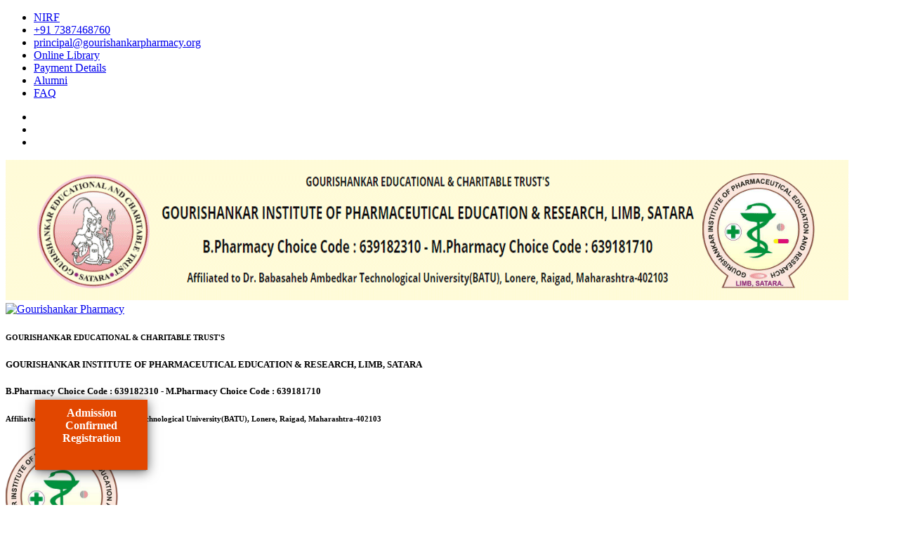

--- FILE ---
content_type: text/html; charset=UTF-8
request_url: https://www.gourishankarpharmacy.org/non-teaching-faculty
body_size: 8295
content:
<!DOCTYPE html>
<html dir="ltr" lang="en">
<head>

<!-- Meta Tags -->
<meta name="viewport" content="width=device-width,initial-scale=1.0"/>
<meta http-equiv="content-type" content="text/html; charset=UTF-8"/>
<meta name="identifier-url" content="https://www.gourishankarpharmacy.org" />
<meta name="description" content="Gourishankar pharmacy college satara.Provides best education in d pharmacy, b pharmacy, m pharmacy.It is one of top pharmacy college in satara,best satara college of pharmacy pune maharashtra india" />
<meta name="keywords" content="gourishankar,pharmacy college in satara,best top pharmacy college in satara,d pharmacy,b pharmacy, m pharmacy course,College of Pharmacy, B. Pharm, M. Pharm" />
<meta name="author" content="Gourishankar Institute of Pharmaceutical Education & Research (B. Pharm.), Limb, Satara" />
<meta name="revisit-after" content="15" />
<meta name="language" content="EN" />
<meta name="copyright" content="2026 Gourishankar Institute of Pharmaceutical Education & Research (B. Pharm.), Limb, Satara" />
<meta name="robots" content="All" />

<!-- Page Title -->
<title>Non Teaching Faculty</title>

<!-- Favicon and Touch Icons -->
<link rel="shortcut icon" href="https://www.gourishankarpharmacy.org/uploads/1489497351.png"/>

<!-- Stylesheet -->
<link href="https://www.gourishankarpharmacy.org/themes/pharmacy/css/bootstrap.min.css" rel="stylesheet" type="text/css"/>
<link href="https://www.gourishankarpharmacy.org/themes/pharmacy/css/jquery-ui.min.css" rel="stylesheet" type="text/css"/>
<link href="https://www.gourishankarpharmacy.org/themes/pharmacy/css/animate.css" rel="stylesheet" type="text/css"/>
<link href="https://www.gourishankarpharmacy.org/themes/pharmacy/css/animate2.css" rel="stylesheet" type="text/css"/>
<link href="https://www.gourishankarpharmacy.org/themes/pharmacy/css/css-plugin-collections.css" rel="stylesheet"/>
<link rel="stylesheet" type="text/css" href="https://www.gourishankarpharmacy.org/themes/pharmacy/css/modern-ticker.css"/>
<link rel="stylesheet" type="text/css" href="https://www.gourishankarpharmacy.org/themes/pharmacy/css/theme1.css"/>

<!-- CSS | menuzord megamenu skins -->
<link id="menuzord-menu-skins" href="https://www.gourishankarpharmacy.org/themes/pharmacy/css/menuzord-skins/menuzord-rounded-boxed.css" rel="stylesheet"/>
<!-- CSS | Main style file -->
<link href="https://www.gourishankarpharmacy.org/themes/pharmacy/css/style-main.css" rel="stylesheet" type="text/css"/>
<!-- CSS | Preloader Styles -->
<link href="https://www.gourishankarpharmacy.org/themes/pharmacy/css/preloader.css" rel="stylesheet" type="text/css"/>
<!-- CSS | Custom Margin Padding Collection -->
<link href="https://www.gourishankarpharmacy.org/themes/pharmacy/css/custom-bootstrap-margin-padding.css" rel="stylesheet" type="text/css"/>
<!-- CSS | Responsive media queries -->
<link href="https://www.gourishankarpharmacy.org/themes/pharmacy/css/responsive.css" rel="stylesheet" type="text/css"/>
<!-- CSS | Style css. This is the file where you can place your own custom css code. Just uncomment it and use it. -->
<!-- <link href="css/style.css" rel="stylesheet" type="text/css"> -->

<!-- Revolution Slider 5.x CSS settings -->
<link  href="https://www.gourishankarpharmacy.org/themes/pharmacy/js/revolution-slider/css/settings.css" rel="stylesheet" type="text/css"/>
<link  href="https://www.gourishankarpharmacy.org/themes/pharmacy/js/revolution-slider/css/layers.css" rel="stylesheet" type="text/css"/>
<link  href="https://www.gourishankarpharmacy.org/themes/pharmacy/js/revolution-slider/css/navigation.css" rel="stylesheet" type="text/css"/>

<link rel="stylesheet" href="https://www.gourishankarpharmacy.org/themes/pharmacy/css/j-folder/css/j-forms.css"/>

<!-- CSS | Theme Color -->
<link href="https://www.gourishankarpharmacy.org/themes/pharmacy/css/colors/theme-skin-green.css" rel="stylesheet" type="text/css"/>
<link rel="stylesheet" href="https://www.gourishankarpharmacy.org/themes/pharmacy/css/breakingNews.css"/>
<link href="https://www.gourishankarpharmacy.org/themes/pharmacy/css/jquery.expandable.css" rel="stylesheet" type="text/css"/>
<link href="https://www.gourishankarpharmacy.org/themes/pharmacy/css/custom_02.css" rel="stylesheet" type="text/css"/>
<script type="text/javascript">
var base_url="https://www.gourishankarpharmacy.org/";
</script>
<!-- external javascripts -->
<script src="https://www.gourishankarpharmacy.org/themes/pharmacy/js/jquery-2.2.4.min.js"></script>
<script src="https://www.gourishankarpharmacy.org/themes/pharmacy/js/jquery-ui.min.js"></script>
<script src="https://www.gourishankarpharmacy.org/themes/pharmacy/js/bootstrap.min.js"></script>
<!-- JS | jquery plugin collection for this theme -->
<script src="https://www.gourishankarpharmacy.org/themes/pharmacy/js/jquery-plugin-collection.js"></script>

<!-- Revolution Slider 5.x SCRIPTS -->
<script src="https://www.gourishankarpharmacy.org/themes/pharmacy/js/revolution-slider/js/jquery.themepunch.tools.min.js"></script>
<script src="https://www.gourishankarpharmacy.org/themes/pharmacy/js/revolution-slider/js/jquery.themepunch.revolution.min.js"></script>

<!-- HTML5 shim and Respond.js for IE8 support of HTML5 elements and media queries -->
<!-- WARNING: Respond.js doesn't work if you view the page via file:// -->
<!--[if lt IE 9]>
  <script src="https://www.gourishankarpharmacy.org/themes/pharmacy/js/html5shiv.min.js"></script>
  <script src="https://www.gourishankarpharmacy.org/themes/pharmacy/js/respond.min.js"></script>
<![endif]-->

<script src="https://www.gourishankarpharmacy.org/themes/pharmacy/css/j-folder/js/jquery.maskedinput.min.js"></script>
<script src="https://www.gourishankarpharmacy.org/themes/pharmacy/css/j-folder/js/jquery.validate.min.js"></script>
<script src="https://www.gourishankarpharmacy.org/themes/pharmacy/css/j-folder/js/additional-methods.min.js"></script>

<script src="https://www.gourishankarpharmacy.org/themes/pharmacy/js/basic.js?version=1769201577"></script>
<script src="https://www.gourishankarpharmacy.org/themes/pharmacy/js/breakingNews.js"></script>
<style>
.blink {
    animation: blink-animation 1s steps(5, start) infinite;
    -webkit-animation: blink-animation 1s steps(5, start) infinite;
}
@keyframes blink-animation {
    to {
      visibility: hidden;
    }
}
@-webkit-keyframes blink-animation {
    to {
      visibility: hidden;
    }
}
</style>
</head>
<body class="">
<div id="wrapper" class="clearfix">

  <!-- Header -->
  <header id="header" class="header">
    <div class="header-top bg-theme-colored sm-text-center">
      <div class="container">
        <div class="row">
          
          <div class="col-md-10">
            <div class="widget no-border m-0">
              <ul class="list-inline pull-left flip sm-pull-none sm-text-center mt-5">
                                <li class="m-0 pl-10 pr-10"> <i class="fa fa-check text-white font-14"></i> <a class="text-white font-14" href="https://www.gourishankarpharmacy.org/files/NIRF-2025-170225.pdf" target="_blank">NIRF</a> </li>
                <!--<li class="m-0 pl-10 pr-10"> <i class="fa fa-check text-white"></i> <a class="text-white" href="http://www.gourishankarpharmacy.org/gportal/" target="_blank">Grievance Portal</a> </li>-->
                <li class="m-0 pl-10 pr-10"> <i class="fa fa-phone text-white font-14"></i> <a class="text-white font-14" href="#">+91 7387468760</a> </li>
                <li class="m-0 pl-10 pr-10"> <i class="fa fa-envelope-o text-white font-14"></i> <a class="text-white font-14" href="mailto:principal@gourishankarpharmacy.org">principal@gourishankarpharmacy.org</li>
                <li class="m-0 pl-10 pr-10"> <i class="fa fa-book text-white font-14"></i> <a class="text-white font-14" href="http://library.gourishankarpharmacy.org/" target="_blank">Online Library</a> </li>
                <li class="m-0 pl-10 pr-10"> <i class="fa fa-book text-white font-14"></i> <a class="text-white font-14" href="https://www.gourishankarpharmacy.org/payment-details">Payment Details</a> </li>
                <li class="m-0 pl-10 pr-10"> <i class="fa fa-book text-white font-14"></i> <a class="text-white font-14" href="https://www.gourishankarpharmacy.org/alumni" target="_blank">Alumni</a> </li>
                <li class="m-0 pl-10 pr-10"> <i class="fa fa-book text-white font-14"></i> <a class="text-white font-14" href="https://www.gourishankarpharmacy.org/frequently-asked-questions-faqs">FAQ</a> </li>
              </ul>
            </div>
          </div>
          <div class="col-md-2">
                <div class="widget no-border m-0 mr-15 pull-right flip sm-pull-none sm-text-center">
                    <ul class="styled-icons icon-circled icon-sm pull-right flip sm-pull-none sm-text-center mt-sm-15">
                        <li><a href="https://www.facebook.com/profile.php?id=100059257214439" target="_blank"><i class="fa fa-facebook text-white"></i></a></li>
                        <li><a href="https://youtube.com/channel/UCTWLDsRetQGtr1InZJ1qPiQ" target="_blank"><i class="fa fa-youtube text-white"></i></a></li>
                        <li><a href="https://www.instagram.com/giperlimb/" target="_blank"><i class="fa fa-instagram text-white"></i></a></li>
                    </ul>
                </div>
              </div>
        </div>
      </div>
    </div>
    <div class="header-middle p-0 bg-lightest xs-text-center">
      <div class="container pt-0 pb-0">
        <div class="row">
            <div class="col-xs-12 hidden-lg hidden-md hidden-sm">
                <a href="https://www.gourishankarpharmacy.org/">
                <img src="https://www.gourishankarpharmacy.org/images/mobile_header.png" alt="" />
                </a>
            </div>
        </div>
        <div class="row hidden-xs">
          <div class="col-xs-4 col-sm-4 col-md-2">
            <div class="widget no-border m-0 pt-5 pb-5">
              <a class="logo" href="javascript:void(0)"><img src="https://www.gourishankarpharmacy.org/themes/pharmacy/images/Logo.png" alt="Gourishankar Pharmacy"/></a>
            </div>
          </div>
          <div class="col-xs-8 col-sm-4 col-md-8">
            <div class="">
              <h6 class="text-center">GOURISHANKAR EDUCATIONAL &amp; CHARITABLE TRUST'S</h6>
              <h5 class="text-center">GOURISHANKAR INSTITUTE OF PHARMACEUTICAL EDUCATION &amp; RESEARCH, LIMB, SATARA</h5>
              <h5 class="text-center">B.Pharmacy Choice Code : 639182310 - M.Pharmacy Choice Code : 639181710</h5>
              <h6 class="text-center">Affiliated to Dr. Babasaheb Ambedkar Technological University(BATU), Lonere, Raigad, Maharashtra-402103</h6>
            </div>
          </div>
          
          <div class="col-xs-12 col-sm-4 hidden-xs col-md-2">
            <div class="widget no-border m-0 pt-5 pb-5">
              <a class="logo" href="javascript:void(0)"><img src="https://www.gourishankarpharmacy.org/uploads/1489497351.png" alt="Gourishankar Institute of Pharmaceutical Education & Research (B. Pharm.), Limb, Satara"/></a>
            </div>
          </div>
        </div>
        
      </div>
    </div>
    <div data-bg-color="#FFDF00">
        <div class="container">
            <div class="row">
                <div class="col-xs-12 col-sm-4 col-md-12">
                    <marquee onMouseOver="this.stop()" onMouseOut="this.start()">
                                                            <a style="color:#FF0000;font-weight: bold;" href="../../admission-process-2025-26" target="_blank">Admission Process 2025-26</a> |
                                                                        <a style="color:#FF0000;font-weight: bold;" href="https://www.gourishankarpharmacy.org/breakingnews/admission-to-first-year-b-pharmacy-m-pharmacy-pharmaceutics-for-vacant-seats-left-after-cap-round">Admission To First Year  B. Pharmacy & M. Pharmacy (Pharmaceutics) for vacant seats left after CAP round</a> |
                                                                        <a style="color:#FF0000;font-weight: bold;" href="https://www.gourishankarpharmacy.org/breakingnews/admission-to-direct-second-year-b-pharmacy-for-vacant-seats-left-after-cap-rounds-2025-26">Admission to Direct Second Year B. Pharmacy for vacant seats left after CAP rounds 2025-26</a> |
                                                                        <a style="color:#FF0000;font-weight: bold;" href="https://www.gourishankarpharmacy.org/breakingnews/fra-2025-26">FRA 2025-26</a> |
                                                                        <a style="color:#FF0000;font-weight: bold;" href="https://www.gourishankarpharmacy.org/uploads/attachments/1728051306.pdf" target="_blank">CAP Round Schedule For B Pharm Admission 2024-25</a> |
                                                                        <a style="color:#FF0000;font-weight: bold;" href="https://www.gourishankarpharmacy.org/uploads/attachments/1728051264.pdf" target="_blank">CAP Round Schedule For M Pharm Admission 2024-25</a> |
                                                                        <a style="color:#FF0000;font-weight: bold;" href="https://www.gourishankarpharmacy.org/uploads/attachments/1723630889.pdf" target="_blank">Circular regarding 100 % Fee Consession for Girls </a> |
                                                                        <a style="color:#FF0000;font-weight: bold;" href="https://www.gourishankarpharmacy.org/uploads/attachments/1719225763.jpeg" target="_blank">Our NIPER JEE & GATE Qualified Students 2023-24</a> |
                                                                        <a style="color:#FF0000;font-weight: bold;" href="https://www.gourishankarpharmacy.org/uploads/attachments/1718967166.pdf" target="_blank">Congratulations: Dr. S. N. Belhekar for Patent Granted</a> |
                                                                        <a style="color:#FF0000;font-weight: bold;" href="https://forms.gle/TULUjfnZr1bF9ECV8" target="_blank">Admission Enquiry Form 2024</a> |
                                                                        <a style="color:#FF0000;font-weight: bold;" href="https://www.gourishankarpharmacy.org/uploads/attachments/1733129825.jpeg" target="_blank">Congratulations Mrs. Shailaja Jadhav awarded the Ph.D. from Shivaji University Kolhapur</a> |
                                                                        <a style="color:#FF0000;font-weight: bold;" href="https://www.gourishankarpharmacy.org/uploads/attachments/1718444363.pdf" target="_blank">College Pamphlet </a> |
                                                                        <a style="color:#FF0000;font-weight: bold;" href="https://youtu.be/IzT_pRLZh_k" target="_blank">Gourishankar Knowledge City Limb Campus Link</a> |
                                                                        <a style="color:#FF0000;font-weight: bold;" href="https://youtu.be/LPjUn3_Td70" target="_blank">College Infrastructure Video Youtube link</a> |
                                                        </marquee>  
                </div>
            </div>
        </div>
    </div>
    <div class="header-nav">
      <div class="header-nav-wrapper navbar-scrolltofixed bg-light">
        <div class="container">
          <nav id="menuzord" class="menuzord blue bg-light">
           <ul class="menuzord-menu"><li ><a href="https://www.gourishankarpharmacy.org/">Home</a></li><li > <a href="https://www.gourishankarpharmacy.org/about-us"  target="_self">About Us</a><ul class="dropdown"><li><a href="https://www.gourishankarpharmacy.org/about-college"  target="_self">About College</a> </li><li><a href="https://www.gourishankarpharmacy.org/about-trust"  target="_self">About Trust</a> </li><li><a href="https://www.gourishankarpharmacy.org/our-vision"  target="_self">Our Vision</a> </li><li><a href="https://www.gourishankarpharmacy.org/chairmans-desk"  target="_self">Chairman's Desk</a> </li><li><a href="https://www.gourishankarpharmacy.org/our-mission"  target="_self">Our Mission</a> </li><li><a href="https://www.gourishankarpharmacy.org/vice-chairmans-desk"  target="_self">Vice Chairman's Desk</a> </li><li><a href="https://www.gourishankarpharmacy.org/administrative-officers-desk"  target="_self">Administrative Officer’s Desk</a> </li><li><a href="https://www.gourishankarpharmacy.org/principals-desk"  target="_self">Principal's Desk</a> </li></ul></li><li > <a href="https://www.gourishankarpharmacy.org/admission"  target="_self">Admission</a><ul class="dropdown"><li><a href="https://www.gourishankarpharmacy.org/fy-b-pharmacy"  target="_self">F.Y. B. Pharmacy </a> </li><li><a href="https://www.gourishankarpharmacy.org/direct-second-year-bpharmacy"  target="_self">Direct Second Year B.Pharmacy</a> </li><li><a href="https://www.gourishankarpharmacy.org/mpharmacy"  target="_self">M.Pharmacy</a> </li><li><a href="https://www.gourishankarpharmacy.org/fee-structure"  target="_self">Fee Structure</a> </li><li><a href="https://www.gourishankarpharmacy.org/admitted-students"  target="_self">Admitted Students</a> </li></ul></li><li ><a href="#" target="_self">Academics</a><div class="megamenu">
<div class="megamenu-row">
<div class="col3">
<h4 class="line-bottom font-14 mb-10 mt-0"><strong>Courses </strong></h4>

<ul class="list-unstyled list-dashed">
	<li><a href="https://www.gourishankarpharmacy.org/b-pharmacy"><i class="fa fa-angle-double-right"></i> B. Pharmacy</a></li>
	<li><a href="https://www.gourishankarpharmacy.org/m-pharmacy"><i class="fa fa-angle-double-right"></i> M. Pharmacy</a></li>
	<li><a href="https://www.gourishankarpharmacy.org/phd-center"><i class="fa fa-angle-double-right"></i> Ph.D Center</a></li>
</ul>
</div>

<div class="col3">
<h4 class="line-bottom font-14 mb-10 mt-0"><strong>Academics</strong></h4>

<ul class="list-unstyled list-dashed">
	<li><a href="https://www.gourishankarpharmacy.org/committee"><i class="fa fa-angle-double-right"></i> Committee</a></li>
    <li><a href="https://www.gourishankarpharmacy.org/course-outcomes"><i class="fa fa-angle-double-right"></i> Course Outcomes</a></li>
	<li><a href="https://www.gourishankarpharmacy.org/files/Program_Outcomes.pdf" target="_blank"><i class="fa fa-angle-double-right"></i> Program Outcomes</a></li>
</ul>
</div>

<div class="col3">
<h4 class="line-bottom font-14 mb-10 mt-0"><strong>Academics</strong></h4>

<ul class="list-unstyled list-dashed">
	<li><a href="https://www.gourishankarpharmacy.org/syllabus"><i class="fa fa-angle-double-right"></i> Syllabus</a></li>
	<li><a href="https://www.gourishankarpharmacy.org/year-planner"><i class="fa fa-angle-double-right"></i> Year Planner</a></li>
	<li><a href="https://www.gourishankarpharmacy.org/time-tables"><i class="fa fa-angle-double-right"></i> Timetables</a></li>
</ul>
</div>
</div>
</div>
</li><li > <a href="https://www.gourishankarpharmacy.org/departments"  target="_self">Departments</a><ul class="dropdown"><li><a href="https://www.gourishankarpharmacy.org/pharmaceutics"  target="_self">Pharmaceutics</a> </li><li><a href="https://www.gourishankarpharmacy.org/pharmaceutical-chemistry"  target="_self">Pharmaceutical chemistry</a> </li><li><a href="https://www.gourishankarpharmacy.org/pharmacology"  target="_self">Pharmacology</a> </li><li><a href="https://www.gourishankarpharmacy.org/pharmacognosy"  target="_self">Pharmacognosy</a> </li><li><a href="https://www.gourishankarpharmacy.org/mpharm"  target="_self">M.Pharm</a> </li></ul></li><li > <a href="https://www.gourishankarpharmacy.org/0"  target="_self">R&D</a><ul class="dropdown"><li><a href="https://www.gourishankarpharmacy.org/awards-grants"  target="_self">Awards / Grants</a> </li><li><a href="https://www.gourishankarpharmacy.org/patents"  target="_self">Patents</a> </li><li><a href="https://www.gourishankarpharmacy.org/books"  target="_self">Books</a> </li><li><a href="https://www.gourishankarpharmacy.org/publications-2023-2024"  target="_self">Publications</a> </li><li><a href="https://www.gourishankarpharmacy.org/conferences-seminar-webinars"  target="_self">Seminar / Conference</a> </li><li><a href="https://www.gourishankarpharmacy.org/paperposter-presentation"  target="_self">Paper / Poster Presentation</a> </li><li><a href="https://www.gourishankarpharmacy.org/fdp"  target="_self">Faculty Development Program</a> </li></ul></li><li > <a href="https://www.gourishankarpharmacy.org/about-tp"  target="_self">T&P</a><ul class="dropdown"><li><a href="https://www.gourishankarpharmacy.org/about-tp"  target="_self">About T&P</a> </li><li><a href="https://www.gourishankarpharmacy.org/placement-records"  target="_self">Placements Records</a> </li><li><a href="https://www.gourishankarpharmacy.org/workshops"  target="_self">Workshops / Conferences</a> </li><li><a href="https://www.gourishankarpharmacy.org/guest-lectures-seminar-webinar"  target="_self">Guest Lectures / Seminar / Webinar</a> </li><li><a href="https://www.gourishankarpharmacy.org/mou-signed"  target="_self">MOU Signed</a> </li><li><a href="https://www.gourishankarpharmacy.org/entrepreneurship-development-cell-edc"  target="_self">Entrepreneurship Development Cell (EDC)</a> </li><li><a href="https://www.gourishankarpharmacy.org/industry-institute-interaction-cell"  target="_self">Industry Institute Interaction Cell</a> </li><li><a href="https://www.gourishankarpharmacy.org/industrial-visits"  target="_self">Industrial Visits</a> </li><li><a href="https://www.gourishankarpharmacy.org/industry-expert-lectures"  target="_self">Industry Expert Lectures </a> </li><li><a href="https://www.gourishankarpharmacy.org/implant-training"  target="_self">Implant Training</a> </li></ul></li><li > <a href="https://www.gourishankarpharmacy.org/achievement"  target="_self">Achievement</a><ul class="dropdown"><li><a href="https://www.gourishankarpharmacy.org/bpharm-results"  target="_self">B & M Pharm Results</a> </li><li><a href="https://www.gourishankarpharmacy.org/students"  target="_self">Students</a> </li><li><a href="https://www.gourishankarpharmacy.org/staff-achievement"  target="_self">Staff</a> </li></ul></li><li > <a href="https://www.gourishankarpharmacy.org/library"  target="_self">Facilities</a><ul class="dropdown"><li><a href="https://www.gourishankarpharmacy.org/library"  target="_self">Library</a> </li><li><a href="https://www.gourishankarpharmacy.org/computer-lab"  target="_self">Computer Lab</a> </li><li><a href="https://www.gourishankarpharmacy.org/transportation"  target="_self">Transportation</a> </li><li><a href="https://www.gourishankarpharmacy.org/hostel"  target="_self">Hostel</a> </li><li><a href="https://www.gourishankarpharmacy.org/canteen"  target="_self">Canteen</a> </li><li><a href="https://www.gourishankarpharmacy.org/sports"  target="_self">Sports</a> </li><li><a href="https://www.gourishankarpharmacy.org/instruments"  target="_self">Instruments</a> </li><li><a href="https://www.gourishankarpharmacy.org/medical-garden"  target="_self">Medicinal Garden</a> </li><li><a href="https://www.gourishankarpharmacy.org/infrastructure"  target="_self">Infrastructure</a> </li></ul></li><li > <a href="https://www.gourishankarpharmacy.org/teaching-faculty"  target="_self">Faculty</a><ul class="dropdown"><li><a href="https://www.gourishankarpharmacy.org/teaching-faculty"  target="_self">Teaching Faculty</a> </li><li><a href="https://www.gourishankarpharmacy.org/non-teaching-faculty"  target="_self">Non Teaching Faculty</a> </li></ul></li><li ><a href="https://www.gourishankarpharmacy.org/gallery" target="_self">Gallery</a></li><li ><a href="#" target="_self">Student Section</a></li><li ><a href="https://www.gourishankarpharmacy.org/contact" target="_self">Contact us</a></li></ul>            
          </nav>
        </div>
      </div>
    </div>
  </header><!-- Start main-content -->
<style>
.widget.bg-white.widget-style-1 {
    background: #FF5858 !important;
    padding: 10px;
    border-radius: 0px;
    box-shadow: -7px 7px 5px 0px rgb(242 199 138);
}
.widget .services-list li.active, .widget .services-list li:hover, .current-item::after {
    border-right: none medium !important;
}

.services-list .list li a {
    color: #FFF;
    border-bottom: 1px dashed #FFF;
    padding-bottom: 5px;
    opacity: 0.9;
    font-weight: 600;
}

.services-list li {
    display: block;
    width: 100%;
}

.services-list ul li a {
    background: transparent;
    border: none medium;
        border-bottom-color: currentcolor;
        border-bottom-style: none;
        border-bottom-width: medium;
    padding: 4px;
        padding-bottom: 4px;
        padding-left: 4px;
}

.services-list ul li a:hover {
    background-color: transparent;
}

.services-list .list li a {
    display: block;
    width: 100%;
}

</style>

  <div class="main-content">



    <!-- Section: inner-header -->

    <section class="inner-header bg-black-222">

      <div class="container pt-10 pb-10">

        <!-- Section Content -->

         <div class="section-content">

          <div class="row"> 

            <div class="col-sm-8 xs-text-center">

              <h3 class="text-white mt-10">Non Teaching Faculty</h3>

            </div>

            <div class="col-sm-4">

              <ol class="breadcrumb white mt-10 text-right xs-text-center">

                <li><a href="https://www.gourishankarpharmacy.org/">Home</a></li>

                

                <li class="active">Non Teaching Faculty</li>

              </ol>

            </div>

          </div>

        </div>

      </div>

    </section>

        

    <section>

      <div class="container pt-10">

        <div class="row">

          <div class="col-md-12">

            <div class="blog-posts">
            
             

              <div class="col-md-12">

                <div class="row">

                  <article class="post clearfix mb-0 pb-0">

                    <div class="entry-content mt-10">

                        <div class="row">
<div class="col-md-9"><style>.faculty_photo {height: 200px;width:150px;}.padded{margin-bottom: 5px;}.list.faculty_list li{font-weight:normal}

                /* ============================================== */

                /* Small Tablet Landscape                         */

                /*                                        800x600 */

                /* ============================================== */

                @media all and (min-width: 600px) and (max-width:800px) {

                .faculty_photo{height: auto !important;}

                 

                }

                 

                /* ============================================== */

                /* Small Tablet Portrait                          */

                /*                                        600x800 */

                /* ============================================== */

                @media all and (max-width:600px) {

                .faculty_photo{height: auto !important;}

                 

                }

                 

                /* ============================================== */

                /* iPhone5/Android landscape (& narrow browser)   */

                /*                                        568x320 */

                /* ============================================== */

                @media all and (min-width: 320px) and (max-width:568px) {

                .faculty_photo{height: auto !important;}

                 

                }

                 

                /* ============================================== */

                /* iPhone4/Android landscape (& narrow browser)   */

                /*                                        480x320 */

                /* ============================================== */

                @media all and (min-width: 320px) and (max-width:480px) {

                .faculty_photo{height: auto !important;}

                 

                }

                 

                /* ============================================== */

                /* iPhone4/Android portrait               320x480 */

                /* iPhone5 portrait                       320x568 */

                /* ============================================== */

                @media all and (max-width:320px) {

                .faculty_photo{height: auto !important;}

                 

                }

                 

                /* ============================================== */

                /* Smaller devices                                */

                /* Android Landscape                      320x240 */

                /* ============================================== */

                @media all and (min-width:240px) and (max-width:320px) {

                .faculty_photo{height: auto !important;}

                 

                }

                 

                /* ============================================== */

                /* Smaller devices                                */

                /* Android Portrait                       240x320 */

                /* ============================================== */

                @media all and (max-width:240px) {

                .faculty_photo{height: auto !important;}

                 

                }  

                  </style>     

                  <h3 class="text-uppercase font-20 line-bottom mt-0 line-height-1 pt-10">Non Teaching Faculties:</h3>

                  <div class="">  <div class="row mb-0">

                                        <div class="col-sm-4 col-md-3">

                                            <div class="thumb">

                                                <img alt="Mr. Patil Nilesh Namdeo" class="padded img-fullwidth icon-box iconbox-theme-colored bg-white border-1px p-10 faculty_photo" src="https://www.gourishankarpharmacy.org/uploads/departmental_faculties/1601548763.jpg" />

                                            </div>

                                        </div>

                                        <div class="col-sm-8 col-md-9">

                                            <ul class="list faculty_list angle-double-right">

                                            	<li class="clearfix"><span><b>Name:</b> Mr. Patil Nilesh Namdeo</span></li>

                                            	<li class="clearfix"><span><b>Designation:</b> Registrar</span></li>

                                            	<li class="clearfix"><span><b>Qualification:</b> M.A., G.D.C.& A., D.I.T., L.T.C. </span></li> <li class="clearfix"><span><b>Department:</b> Administrative Office</span></li>  <li class="clearfix"><span><b>Area of Expertise:</b> Account, Administration</span></li> <li class="clearfix"><span><b>Date Of Birth:</b> 1/06/1975</span></li> <li class="clearfix"><span><b>Experience:</b> 22 years</span></li> 	<li class="clearfix"><span><b>Email ID:</b> nnp.patil234@rediffmail.com</span></li> 	<li class="clearfix"><span><b>Phone:</b> 9604361655</span></li> </ul>

                                            </ul>

                                        </div>

                                    </div>

                                    

                                    <div class="separator right mb-0 mt-0 "><i class="fa fa-graduation-cap"></i></div>  <div class="row mb-0">

                                        <div class="col-sm-4 col-md-3">

                                            <div class="thumb">

                                                <img alt="Mr. Yuvraj Hanmant Jadhav" class="padded img-fullwidth icon-box iconbox-theme-colored bg-white border-1px p-10 faculty_photo" src="https://www.gourishankarpharmacy.org/uploads/departmental_faculties/1601548881.jpg" />

                                            </div>

                                        </div>

                                        <div class="col-sm-8 col-md-9">

                                            <ul class="list faculty_list angle-double-right">

                                            	<li class="clearfix"><span><b>Name:</b> Mr. Yuvraj Hanmant Jadhav</span></li>

                                            	<li class="clearfix"><span><b>Designation:</b> Office Superintedant</span></li>

                                            	<li class="clearfix"><span><b>Qualification:</b> BA</span></li> <li class="clearfix"><span><b>Department:</b> Administrative Office</span></li>  <li class="clearfix"><span><b>Area of Expertise:</b> College maintenance</span></li> <li class="clearfix"><span><b>Date Of Birth:</b> 6/1/1975</span></li> <li class="clearfix"><span><b>Experience:</b> 19 years</span></li> </ul>

                                            </ul>

                                        </div>

                                    </div>

                                    

                                    <div class="separator right mb-0 mt-0 "><i class="fa fa-graduation-cap"></i></div>  <div class="row mb-0">

                                        <div class="col-sm-4 col-md-3">

                                            <div class="thumb">

                                                <img alt="Mr. Yadav Gorakhnath Rangrao" class="padded img-fullwidth icon-box iconbox-theme-colored bg-white border-1px p-10 faculty_photo" src="https://www.gourishankarpharmacy.org/uploads/departmental_faculties/1601548966.jpg" />

                                            </div>

                                        </div>

                                        <div class="col-sm-8 col-md-9">

                                            <ul class="list faculty_list angle-double-right">

                                            	<li class="clearfix"><span><b>Name:</b> Mr. Yadav Gorakhnath Rangrao</span></li>

                                            	<li class="clearfix"><span><b>Designation:</b> Accountant</span></li>

                                            	<li class="clearfix"><span><b>Qualification:</b> B.A.</span></li> <li class="clearfix"><span><b>Department:</b> Administrative Office</span></li>  <li class="clearfix"><span><b>Area of Expertise:</b> Account</span></li> <li class="clearfix"><span><b>Date Of Birth:</b> 03/04/1981</span></li> <li class="clearfix"><span><b>Experience:</b> 20 years</span></li> </ul>

                                            </ul>

                                        </div>

                                    </div>

                                    

                                    <div class="separator right mb-0 mt-0 "><i class="fa fa-graduation-cap"></i></div>  <div class="row mb-0">

                                        <div class="col-sm-4 col-md-3">

                                            <div class="thumb">

                                                <img alt="Mrs. Sonawane Manisha Nitin" class="padded img-fullwidth icon-box iconbox-theme-colored bg-white border-1px p-10 faculty_photo" src="https://www.gourishankarpharmacy.org/uploads/departmental_faculties/1601707933.jpg" />

                                            </div>

                                        </div>

                                        <div class="col-sm-8 col-md-9">

                                            <ul class="list faculty_list angle-double-right">

                                            	<li class="clearfix"><span><b>Name:</b> Mrs. Sonawane Manisha Nitin</span></li>

                                            	<li class="clearfix"><span><b>Designation:</b> Clerk</span></li>

                                            	<li class="clearfix"><span><b>Qualification:</b> B.Com</span></li> <li class="clearfix"><span><b>Department:</b> Administrative Office </span></li>  <li class="clearfix"><span><b>Area of Expertise:</b> Students section</span></li> <li class="clearfix"><span><b>Date Of Birth:</b> 20/10/1978</span></li> <li class="clearfix"><span><b>Experience:</b> 12 years</span></li> </ul>

                                            </ul>

                                        </div>

                                    </div>

                                    

                                    <div class="separator right mb-0 mt-0 "><i class="fa fa-graduation-cap"></i></div>  <div class="row mb-0">

                                        <div class="col-sm-4 col-md-3">

                                            <div class="thumb">

                                                <img alt="Mr. Gaikwad Rajendra Laxman" class="padded img-fullwidth icon-box iconbox-theme-colored bg-white border-1px p-10 faculty_photo" src="https://www.gourishankarpharmacy.org/uploads/departmental_faculties/1601549052.jpg" />

                                            </div>

                                        </div>

                                        <div class="col-sm-8 col-md-9">

                                            <ul class="list faculty_list angle-double-right">

                                            	<li class="clearfix"><span><b>Name:</b> Mr. Gaikwad Rajendra Laxman</span></li>

                                            	<li class="clearfix"><span><b>Designation:</b> Clerk</span></li>

                                            	<li class="clearfix"><span><b>Qualification:</b> B.Com</span></li> <li class="clearfix"><span><b>Department:</b> Administrative Office </span></li>  <li class="clearfix"><span><b>Area of Expertise:</b> Exam</span></li> <li class="clearfix"><span><b>Date Of Birth:</b> 7/8/1974</span></li> <li class="clearfix"><span><b>Experience:</b> 13 years</span></li> </ul>

                                            </ul>

                                        </div>

                                    </div>

                                    

                                    <div class="separator right mb-0 mt-0 "><i class="fa fa-graduation-cap"></i></div>  <div class="row mb-0">

                                        <div class="col-sm-4 col-md-3">

                                            <div class="thumb">

                                                <img alt="Mr. Gogawale Nitin Gulabrao" class="padded img-fullwidth icon-box iconbox-theme-colored bg-white border-1px p-10 faculty_photo" src="https://www.gourishankarpharmacy.org/uploads/departmental_faculties/1602141881.jpg" />

                                            </div>

                                        </div>

                                        <div class="col-sm-8 col-md-9">

                                            <ul class="list faculty_list angle-double-right">

                                            	<li class="clearfix"><span><b>Name:</b> Mr. Gogawale Nitin Gulabrao</span></li>

                                            	<li class="clearfix"><span><b>Designation:</b> Store Keeper</span></li>

                                            	<li class="clearfix"><span><b>Qualification:</b> B.A.</span></li> <li class="clearfix"><span><b>Department:</b>  Store</span></li>  <li class="clearfix"><span><b>Area of Expertise:</b> Store dept.</span></li> <li class="clearfix"><span><b>Date Of Birth:</b> 4/27/1982</span></li> <li class="clearfix"><span><b>Experience:</b> 14 years</span></li> </ul>

                                            </ul>

                                        </div>

                                    </div>

                                    

                                    <div class="separator right mb-0 mt-0 "><i class="fa fa-graduation-cap"></i></div>  <div class="row mb-0">

                                        <div class="col-sm-4 col-md-3">

                                            <div class="thumb">

                                                <img alt="Mr. Kale Omkar Vishwas " class="padded img-fullwidth icon-box iconbox-theme-colored bg-white border-1px p-10 faculty_photo" src="https://www.gourishankarpharmacy.org/uploads/departmental_faculties/1601889870.jpg" />

                                            </div>

                                        </div>

                                        <div class="col-sm-8 col-md-9">

                                            <ul class="list faculty_list angle-double-right">

                                            	<li class="clearfix"><span><b>Name:</b> Mr. Kale Omkar Vishwas </span></li>

                                            	<li class="clearfix"><span><b>Designation:</b> Data Operator</span></li>

                                            	<li class="clearfix"><span><b>Qualification:</b> B.Sc. , M.C.A.</span></li> <li class="clearfix"><span><b>Department:</b> Computer</span></li>  <li class="clearfix"><span><b>Area of Expertise:</b> Computer</span></li> <li class="clearfix"><span><b>Date Of Birth:</b> 14/05/1983</span></li> <li class="clearfix"><span><b>Experience:</b> 18 years</span></li> </ul>

                                            </ul>

                                        </div>

                                    </div>

                                    

                                    <div class="separator right mb-0 mt-0 "><i class="fa fa-graduation-cap"></i></div>  <div class="row mb-0">

                                        <div class="col-sm-4 col-md-3">

                                            <div class="thumb">

                                                <img alt="Mr. Nikam Vijay Shivaji " class="padded img-fullwidth icon-box iconbox-theme-colored bg-white border-1px p-10 faculty_photo" src="https://www.gourishankarpharmacy.org/uploads/departmental_faculties/1601710481.jpg" />

                                            </div>

                                        </div>

                                        <div class="col-sm-8 col-md-9">

                                            <ul class="list faculty_list angle-double-right">

                                            	<li class="clearfix"><span><b>Name:</b> Mr. Nikam Vijay Shivaji </span></li>

                                            	<li class="clearfix"><span><b>Designation:</b> Librarian</span></li>

                                            	<li class="clearfix"><span><b>Qualification:</b> M.Sc.M.Lib.&I.Sc.</span></li> <li class="clearfix"><span><b>Department:</b> Library</span></li>  <li class="clearfix"><span><b>Area of Expertise:</b> Library Sc.</span></li> <li class="clearfix"><span><b>Date Of Birth:</b> 15/06/1979</span></li> <li class="clearfix"><span><b>Experience:</b> 15 Years</span></li> </ul>

                                            </ul>

                                        </div>

                                    </div>

                                    

                                    <div class="separator right mb-0 mt-0 "><i class="fa fa-graduation-cap"></i></div>  <div class="row mb-0">

                                        <div class="col-sm-4 col-md-3">

                                            <div class="thumb">

                                                <img alt="Mr. Sanjay Vijay Deshmane" class="padded img-fullwidth icon-box iconbox-theme-colored bg-white border-1px p-10 faculty_photo" src="https://www.gourishankarpharmacy.org/uploads/departmental_faculties/1601889892.jpg" />

                                            </div>

                                        </div>

                                        <div class="col-sm-8 col-md-9">

                                            <ul class="list faculty_list angle-double-right">

                                            	<li class="clearfix"><span><b>Name:</b> Mr. Sanjay Vijay Deshmane</span></li>

                                            	<li class="clearfix"><span><b>Designation:</b> Lab technician</span></li>

                                            	<li class="clearfix"><span><b>Qualification:</b> D.Pharm. , DMLT</span></li> <li class="clearfix"><span><b>Department:</b> Pharmaceutics</span></li>  <li class="clearfix"><span><b>Area of Expertise:</b> Pharmaceutics</span></li> <li class="clearfix"><span><b>Date Of Birth:</b> 7/26/1978</span></li> <li class="clearfix"><span><b>Experience:</b> 22 Yrs</span></li> </ul>

                                            </ul>

                                        </div>

                                    </div>

                                    

                                    <div class="separator right mb-0 mt-0 "><i class="fa fa-graduation-cap"></i></div>  <div class="row mb-0">

                                        <div class="col-sm-4 col-md-3">

                                            <div class="thumb">

                                                <img alt="Mr. Prashant Marutrao Shedge" class="padded img-fullwidth icon-box iconbox-theme-colored bg-white border-1px p-10 faculty_photo" src="https://www.gourishankarpharmacy.org/uploads/departmental_faculties/1601549226.jpg" />

                                            </div>

                                        </div>

                                        <div class="col-sm-8 col-md-9">

                                            <ul class="list faculty_list angle-double-right">

                                            	<li class="clearfix"><span><b>Name:</b> Mr. Prashant Marutrao Shedge</span></li>

                                            	<li class="clearfix"><span><b>Designation:</b> Lab Technician</span></li>

                                            	<li class="clearfix"><span><b>Qualification:</b> B.Sc.,D.Pharm.</span></li> <li class="clearfix"><span><b>Department:</b> Pharmachemistry</span></li>  <li class="clearfix"><span><b>Area of Expertise:</b> Collage related all work</span></li> <li class="clearfix"><span><b>Date Of Birth:</b> 07/04/1976</span></li> <li class="clearfix"><span><b>Experience:</b> 18 years</span></li> </ul>

                                            </ul>

                                        </div>

                                    </div>

                                    

                                    <div class="separator right mb-0 mt-0 "><i class="fa fa-graduation-cap"></i></div>  <div class="row mb-0">

                                        <div class="col-sm-4 col-md-3">

                                            <div class="thumb">

                                                <img alt="Mrs. Dhane Nilam Vikas" class="padded img-fullwidth icon-box iconbox-theme-colored bg-white border-1px p-10 faculty_photo" src="https://www.gourishankarpharmacy.org/uploads/departmental_faculties/1601882810.jpg" />

                                            </div>

                                        </div>

                                        <div class="col-sm-8 col-md-9">

                                            <ul class="list faculty_list angle-double-right">

                                            	<li class="clearfix"><span><b>Name:</b> Mrs. Dhane Nilam Vikas</span></li>

                                            	<li class="clearfix"><span><b>Designation:</b> Lab Technician</span></li>

                                            	<li class="clearfix"><span><b>Qualification:</b> D.Pharm.</span></li> <li class="clearfix"><span><b>Department:</b> Pharmacognosy</span></li>  <li class="clearfix"><span><b>Area of Expertise:</b> Pharmacognosy and Phytochemistry</span></li> <li class="clearfix"><span><b>Date Of Birth:</b> 31/7/1978</span></li> <li class="clearfix"><span><b>Experience:</b> 15 Years</span></li> </ul>

                                            </ul>

                                        </div>

                                    </div>

                                    

                                    <div class="separator right mb-0 mt-0 "><i class="fa fa-graduation-cap"></i></div>  <div class="row mb-0">

                                        <div class="col-sm-4 col-md-3">

                                            <div class="thumb">

                                                <img alt="Monali Aniruddha Shinde" class="padded img-fullwidth icon-box iconbox-theme-colored bg-white border-1px p-10 faculty_photo" src="https://www.gourishankarpharmacy.org/uploads/departmental_faculties/1601717598.jpg" />

                                            </div>

                                        </div>

                                        <div class="col-sm-8 col-md-9">

                                            <ul class="list faculty_list angle-double-right">

                                            	<li class="clearfix"><span><b>Name:</b> Monali Aniruddha Shinde</span></li>

                                            	<li class="clearfix"><span><b>Designation:</b> Lab Technician</span></li>

                                            	<li class="clearfix"><span><b>Qualification:</b> B.Sc., D.Pharm</span></li> <li class="clearfix"><span><b>Department:</b> Pharmaceutical analysis</span></li>  <li class="clearfix"><span><b>Area of Expertise:</b> Lab</span></li> <li class="clearfix"><span><b>Date Of Birth:</b> 21/07/1986</span></li> <li class="clearfix"><span><b>Experience:</b> 13 years</span></li> </ul>

                                            </ul>

                                        </div>

                                    </div>

                                    

                                    <div class="separator right mb-0 mt-0 "><i class="fa fa-graduation-cap"></i></div>  <div class="row mb-0">

                                        <div class="col-sm-4 col-md-3">

                                            <div class="thumb">

                                                <img alt="Mrs. Swati Vijay Nikam " class="padded img-fullwidth icon-box iconbox-theme-colored bg-white border-1px p-10 faculty_photo" src="https://www.gourishankarpharmacy.org/uploads/departmental_faculties/1601717231.jpg" />

                                            </div>

                                        </div>

                                        <div class="col-sm-8 col-md-9">

                                            <ul class="list faculty_list angle-double-right">

                                            	<li class="clearfix"><span><b>Name:</b> Mrs. Swati Vijay Nikam </span></li>

                                            	<li class="clearfix"><span><b>Designation:</b> Lab Technician</span></li>

                                            	<li class="clearfix"><span><b>Qualification:</b> D.Pharm , DMLT</span></li> <li class="clearfix"><span><b>Department:</b> Pharmaceutics</span></li>  <li class="clearfix"><span><b>Area of Expertise:</b> Micro</span></li> <li class="clearfix"><span><b>Date Of Birth:</b> 11/23/1984</span></li> <li class="clearfix"><span><b>Experience:</b> 10 years</span></li> </ul>

                                            </ul>

                                        </div>

                                    </div>

                                    

                                    <div class="separator right mb-0 mt-0 "><i class="fa fa-graduation-cap"></i></div>  <div class="row mb-0">

                                        <div class="col-sm-4 col-md-3">

                                            <div class="thumb">

                                                <img alt=" Mrs. Swati Santosh Kadam " class="padded img-fullwidth icon-box iconbox-theme-colored bg-white border-1px p-10 faculty_photo" src="https://www.gourishankarpharmacy.org/uploads/departmental_faculties/1601882838.jpg" />

                                            </div>

                                        </div>

                                        <div class="col-sm-8 col-md-9">

                                            <ul class="list faculty_list angle-double-right">

                                            	<li class="clearfix"><span><b>Name:</b>  Mrs. Swati Santosh Kadam </span></li>

                                            	<li class="clearfix"><span><b>Designation:</b> Lab Technician</span></li>

                                            	<li class="clearfix"><span><b>Qualification:</b> B.Sc.</span></li> <li class="clearfix"><span><b>Department:</b> Pharmaceutics</span></li>  <li class="clearfix"><span><b>Area of Expertise:</b> Lab assistance</span></li> <li class="clearfix"><span><b>Date Of Birth:</b> 7/1/1982</span></li> <li class="clearfix"><span><b>Experience:</b> 14 years</span></li> </ul>

                                            </ul>

                                        </div>

                                    </div>

                                    

                                    <div class="separator right mb-0 mt-0 "><i class="fa fa-graduation-cap"></i></div></div></div>
</div>

                    </div>

                  </article>      

                </div>

              </div>
                             
              
              

            </div>

          </div>

          <!--

          <div class="col-md-3">

            <div class="sidebar sidebar-right mt-sm-30">

                
                
            </div>

          </div>

          -->

        </div>

      </div>

    </section> 

  </div>  

  <!-- end main-content --> <!-- Footer -->
  <footer id="footer" class="footer pb-0" data-bg-img="images/footer-bg.png" data-bg-color="#041551">

    <div class="container pt-60 pb-30">

      <div class="row">

        <div class="col-sm-6 col-md-3">

          <div class="widget dark">

            <h5 class="widget-title line-bottom">Quick Contact</h5>

            <ul class="list list-border text-white">

              <li>+91 7387468760</li>

              <li>giper_limb@rediffmail.com</li>

              <li><p>Survey No. 990,Near NH48 Highway, Limb Satara Maharashtra India</p></li>

            </ul>

            <ul class="styled-icons icon-dark icon-theme-colored icon-circled icon-sm mt-20">

              <li><a href="https://www.facebook.com/profile.php?id=100059257214439" target="_blank"><i class="fa fa-facebook"></i></a></li>

              <li><a href="https://youtube.com/channel/UCTWLDsRetQGtr1InZJ1qPiQ" target="_blank"><i class="fa fa-youtube"></i></a></li>

              <li><a href="https://www.instagram.com/giperlimb/" target="_blank"><i class="fa fa-instagram"></i></a></li>

            </ul>
            
            
            

          </div>

        </div>

        <div class="col-sm-6 col-md-3">

          <div class="widget dark">
          
            <h5 class="widget-title line-bottom">Antiragging Helpline No:</h5> 
            <ul class="list list-border text-white">
              <li>18001805522</li>
            </ul>
            <!--
            <h5 class="widget-title line-bottom">Usefull Links</h5>

            <ul class="list list-divider list-border">

               
                        <li><i class="fa fa-check-square-o mr-10 text-white"></i><a class="text-white" href="https://www.gourishankarpharmacy.org/gportal/" target="_blank">Grievance Portal</a></li>

                        
                        <li><i class="fa fa-check-square-o mr-10 text-white"></i><a class="text-white" href="https://mahadbtmahait.gov.in/login/login" target="_blank">EBC & Scholarship</a></li>

                        
                        <li><i class="fa fa-check-square-o mr-10 text-white"></i><a class="text-white" href="https://student.dbatuapps.in/itxlogin" target="_blank">DBATU  Lonere University</a></li>

                        
                        <li><i class="fa fa-check-square-o mr-10 text-white"></i><a class="text-white" href="https://amanmovement.org/" target="_blank">Antiragging Affidavit</a></li>

                        
                        <li><i class="fa fa-check-square-o mr-10 text-white"></i><a class="text-white" href="https://www.vidyalakshmi.co.in/" target="_blank">Vidya Laxmi Portal</a></li>

                           

              

            </ul>-->

          </div>

        </div>

        <div class="col-sm-6 col-md-3">

          <div class="widget dark">

            <h5 class="widget-title line-bottom">Useful Links</h5>

            <ul class="list list-divider list-border">

              
                        <li><i class="fa fa-check-square-o mr-10 text-white"></i><a class="text-white" href="https://www.gourishankarpharmacy.org/gportal/" target="_blank">Grievance Portal</a></li>

                        
                        <li><i class="fa fa-check-square-o mr-10 text-white"></i><a class="text-white" href="https://mahadbtmahait.gov.in/login/login" target="_blank">EBC & Scholarship</a></li>

                        
                        <li><i class="fa fa-check-square-o mr-10 text-white"></i><a class="text-white" href="https://student.dbatuapps.in/itxlogin" target="_blank">DBATU  Lonere University</a></li>

                        
                        <li><i class="fa fa-check-square-o mr-10 text-white"></i><a class="text-white" href="https://amanmovement.org/" target="_blank">Antiragging Affidavit</a></li>

                        
                        <li><i class="fa fa-check-square-o mr-10 text-white"></i><a class="text-white" href="https://www.vidyalakshmi.co.in/" target="_blank">Vidya Laxmi Portal</a></li>

                         

            </ul>

          </div>

        </div>

     <div class="col-sm-6 col-md-3">

          <div class="widget dark">

            <h4 class="widget-title line-bottom">Quick Contact</h4>

            <form id="quick_contact_form2" name="footer_quick_contact_form" class="quick-contact-form" action="https://www.gourishankarpharmacy.org/contact/send_msg" method="post">

             <div class="form-group">

                <input name="name" class="form-control" type="text" required="" placeholder="Enter Name"/>

              </div>

              <div class="form-group">

                <input name="email" class="form-control" type="text" required="" placeholder="Enter Email"/>

              </div>

              <div class="form-group">

                <input name="phone" class="form-control" type="text" required="" placeholder="Enter Phone"/>

              </div>

              <div class="form-group">

                <textarea name="message" class="form-control" required="" placeholder="Enter Message" rows="3"></textarea>

              </div>

              <div class="form-group">

                <input name="form_botcheck" class="form-control" type="hidden" value="" />

                <input type="hidden" name="subject" id="" value="Quick Contact Form Submited on https://www.gourishankarpharmacy.org/" />

                <button type="submit" class="btn btn-default btn-flat btn-xs btn-quick-contact text-gray pt-5 pb-5" data-loading-text="Please wait...">Send Message</button>

              </div>

            </form>



            <!-- Quick Contact Form Validation-->

            <script type="text/javascript">

              $("#quick_contact_form2").validate({

                submitHandler: function(form) {

                  var form_btn = $(form).find('button[type="submit"]');

                  var form_result_div = '#form-result';

                  $(form_result_div).remove();

                  form_btn.before('<div id="form-result" class="alert alert-success" role="alert" style="display: none;"></div>');

                  var form_btn_old_msg = form_btn.html();

                  form_btn.html(form_btn.prop('disabled', true).data("loading-text"));

                  $(form).ajaxSubmit({

                    dataType:  'json',

                    success: function(data) {

                      if( data.status == 'true' ) {

                        $(form).find('.form-control').val('');

                      }

                      form_btn.prop('disabled', false).html(form_btn_old_msg);

                      $(form_result_div).html(data.message).fadeIn('slow');

                      setTimeout(function(){ $(form_result_div).fadeOut('slow') }, 6000);

                    }

                  });

                }

              });

            </script>

          </div>

        </div>

      </div>
      
      <div class="row">
        <div class="col-md-12 text-center text-white">Last Updated: 03/07/2024 </div>
      </div>

    </div>

    <div class="container-fluid bg-black p-20" data-bg-color="#002e64">

      <div class="row text-center">

        <div class="col-md-12">

          <p class="text-white font-11 m-0">Copyright &copy; 2026 Gourishankar Institute of Pharmaceutical Education & Research (B. Pharm.), Limb, Satara All Rights Reserved. Developed By : <a href="http://www.svmindlogic.com" target="_blank" class="text-white">SV Mind Logic</a></p>

        </div>

      </div>

    </div>

  </footer> 
  <a class="scrollToTop" href="#"><i class="fa fa-angle-up"></i></a>
</div>
<!-- end wrapper -->

<!--<div id="grievance">
  <a href="https://www.gourishankarpharmacy.org/gportal" target="_blank">Grievance Portal</a>
</div>-->

<!-- Footer Scripts -->
<!-- JS | Custom script for all pages -->
<script src="https://www.gourishankarpharmacy.org/themes/pharmacy/js/custom.js?v=2.0"></script>

<!-- SLIDER REVOLUTION 5.0 EXTENSIONS  
      (Load Extensions only on Local File Systems ! 
       The following part can be removed on Server for On Demand Loading) -->
<script type="text/javascript" src="https://www.gourishankarpharmacy.org/themes/pharmacy/js/revolution-slider/js/extensions/revolution.extension.actions.min.js"></script>
<script type="text/javascript" src="https://www.gourishankarpharmacy.org/themes/pharmacy/js/revolution-slider/js/extensions/revolution.extension.carousel.min.js"></script>
<script type="text/javascript" src="https://www.gourishankarpharmacy.org/themes/pharmacy/js/revolution-slider/js/extensions/revolution.extension.kenburn.min.js"></script>
<script type="text/javascript" src="https://www.gourishankarpharmacy.org/themes/pharmacy/js/revolution-slider/js/extensions/revolution.extension.layeranimation.min.js"></script>
<script type="text/javascript" src="https://www.gourishankarpharmacy.org/themes/pharmacy/js/revolution-slider/js/extensions/revolution.extension.migration.min.js"></script>
<script type="text/javascript" src="https://www.gourishankarpharmacy.org/themes/pharmacy/js/revolution-slider/js/extensions/revolution.extension.navigation.min.js"></script>
<script type="text/javascript" src="https://www.gourishankarpharmacy.org/themes/pharmacy/js/revolution-slider/js/extensions/revolution.extension.parallax.min.js"></script>
<script type="text/javascript" src="https://www.gourishankarpharmacy.org/themes/pharmacy/js/revolution-slider/js/extensions/revolution.extension.slideanims.min.js"></script>
<script type="text/javascript" src="https://www.gourishankarpharmacy.org/themes/pharmacy/js/revolution-slider/js/extensions/revolution.extension.video.min.js"></script>
<script src="https://www.gourishankarpharmacy.org/themes/pharmacy/js/jquery.modern-ticker.min.js" type="text/javascript"></script>
<script type="text/javascript">
    jQuery(document).ready(function() {

    	jQuery(".modern-ticker").modernTicker({
            effect: "scroll",
            scrollType: "continuous",
            scrollStart: "inside",
            scrollInterval: 20,
            transitionTime: 500,
            linksEnabled: true,
            pauseOnHover: true,
            autoplay: true
        });

    });
</script>
<script src="https://www.gourishankarpharmacy.org/themes/pharmacy/js/jquery.expandable.js"></script>
<script>
jQuery(document).ready(function() {
	$(".elimore").expandable({
                    height: 200
                });
});
</script>
<script src="https://jgateplus.com/cdn/js/jgateplussearch.js"></script>

<style>
.chat-circle {
    position: fixed;
    bottom: 50px;
    left: 50px;
    background: #E24700;
    width: 140px;
    height: 95px;
    color: #FFF;
    font-weight: 600;
    padding: 12px;
    cursor: pointer;
    box-shadow: 0px 3px 16px 0px rgba(0, 0, 0, 0.6), 0 3px 1px -2px rgba(0, 0, 0, 0.2), 0 1px 5px 0 rgba(0, 0, 0, 0.12);
    z-index: 9999;
    text-align: center;
}
.ug-add{right:15%;height: 80px;padding: 10px;}
@media only screen and (max-width: 600px) {
    .chat-circle{left:15px;}
    .ug-add{left:55%;bottom: 100px;font-size: 12px;height: 42px;padding: 5px;}
}

</style>
<a class="text-white" title="Admission Registration" href="https://www.gourishankarpharmacy.org/member/register" target="_self">
    <div class="chat-circle ug-add btn btn-raised bounce animated">
        <div id="chat-overlay"></div>
         Admission <br>Confirmed <br>Registration
    </div>
</a>
</body>
</html>